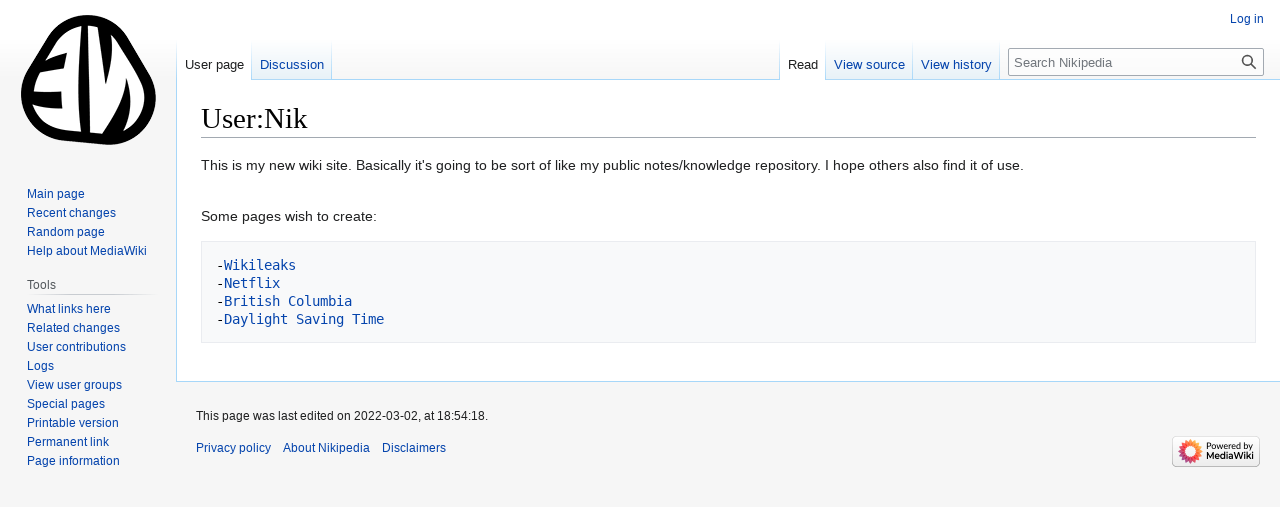

--- FILE ---
content_type: text/html; charset=UTF-8
request_url: https://nikipedia.edmiidz.com/index.php?title=User:Nik
body_size: 5257
content:
<!DOCTYPE html>
<html class="client-nojs" lang="en" dir="ltr">
<head>
<meta charset="UTF-8"/>
<title>User:Nik - Nikipedia</title>
<script>document.documentElement.className="client-js";RLCONF={"wgBreakFrames":false,"wgSeparatorTransformTable":["",""],"wgDigitTransformTable":["",""],"wgDefaultDateFormat":"dmy","wgMonthNames":["","January","February","March","April","May","June","July","August","September","October","November","December"],"wgRequestId":"d78aa5d50cce55240ba58f9c","wgCSPNonce":false,"wgCanonicalNamespace":"User","wgCanonicalSpecialPageName":false,"wgNamespaceNumber":2,"wgPageName":"User:Nik","wgTitle":"Nik","wgCurRevisionId":12,"wgRevisionId":12,"wgArticleId":2,"wgIsArticle":true,"wgIsRedirect":false,"wgAction":"view","wgUserName":null,"wgUserGroups":["*"],"wgCategories":[],"wgPageContentLanguage":"en","wgPageContentModel":"wikitext","wgRelevantPageName":"User:Nik","wgRelevantArticleId":2,"wgIsProbablyEditable":false,"wgRelevantPageIsProbablyEditable":false,"wgRestrictionEdit":[],"wgRestrictionMove":[],"wgRelevantUserName":"Nik"};RLSTATE={"site.styles":"ready","user.styles":"ready","user":"ready",
"user.options":"loading","skins.vector.styles.legacy":"ready"};RLPAGEMODULES=["site","mediawiki.page.ready","skins.vector.legacy.js"];</script>
<script>(RLQ=window.RLQ||[]).push(function(){mw.loader.implement("user.options@1i9g4",function($,jQuery,require,module){mw.user.tokens.set({"patrolToken":"+\\","watchToken":"+\\","csrfToken":"+\\"});});});</script>
<link rel="stylesheet" href="/load.php?lang=en&amp;modules=skins.vector.styles.legacy&amp;only=styles&amp;skin=vector"/>
<script async="" src="/load.php?lang=en&amp;modules=startup&amp;only=scripts&amp;raw=1&amp;skin=vector"></script>
<meta name="generator" content="MediaWiki 1.38.4"/>
<meta name="format-detection" content="telephone=no"/>
<link rel="shortcut icon" href="/favicon.ico"/>
<link rel="search" type="application/opensearchdescription+xml" href="/opensearch_desc.php" title="Nikipedia (en)"/>
<link rel="EditURI" type="application/rsd+xml" href="https://nikipedia.edmiidz.com/api.php?action=rsd"/>
<link rel="alternate" type="application/atom+xml" title="Nikipedia Atom feed" href="/index.php?title=Special:RecentChanges&amp;feed=atom"/>
</head>
<body class="mediawiki ltr sitedir-ltr mw-hide-empty-elt ns-2 ns-subject page-User_Nik rootpage-User_Nik skin-vector action-view skin-vector-legacy"><div id="mw-page-base" class="noprint"></div>
<div id="mw-head-base" class="noprint"></div>
<div id="content" class="mw-body" role="main">
	<a id="top"></a>
	<div id="siteNotice"></div>
	<div class="mw-indicators">
	</div>
	<h1 id="firstHeading" class="firstHeading mw-first-heading">User:Nik</h1>
	<div id="bodyContent" class="vector-body">
		<div id="siteSub" class="noprint">From Nikipedia</div>
		<div id="contentSub"></div>
		<div id="contentSub2"></div>
		
		<div id="jump-to-nav"></div>
		<a class="mw-jump-link" href="#mw-head">Jump to navigation</a>
		<a class="mw-jump-link" href="#searchInput">Jump to search</a>
		<div id="mw-content-text" class="mw-body-content mw-content-ltr" lang="en" dir="ltr"><div class="mw-parser-output"><p>This is my new wiki site. Basically it's going to be sort of like my public notes/knowledge repository. I hope others also find it of use.
</p><p><br />
Some pages wish to create:
</p>
<pre>-<a href="/index.php?title=Wikileaks" title="Wikileaks">Wikileaks</a>
-<a href="/index.php?title=Netflix" title="Netflix">Netflix</a>
-<a href="/index.php?title=British_Columbia" title="British Columbia">British Columbia</a>
-<a href="/index.php?title=Daylight_Saving_Time" class="mw-redirect" title="Daylight Saving Time">Daylight Saving Time</a>
</pre>
<!-- 
NewPP limit report
Cached time: 20260112111856
Cache expiry: 86400
Reduced expiry: false
Complications: []
CPU time usage: 0.002 seconds
Real time usage: 0.003 seconds
Preprocessor visited node count: 1/1000000
Post‐expand include size: 0/2097152 bytes
Template argument size: 0/2097152 bytes
Highest expansion depth: 1/100
Expensive parser function count: 0/100
Unstrip recursion depth: 0/20
Unstrip post‐expand size: 0/5000000 bytes
-->
<!--
Transclusion expansion time report (%,ms,calls,template)
100.00%    0.000      1 -total
-->

<!-- Saved in parser cache with key nikipedi_mw1-mw_:pcache:idhash:2-0!canonical and timestamp 20260112111856 and revision id 12. Serialized with JSON.
 -->
</div>
<div class="printfooter">Retrieved from "<a dir="ltr" href="https://nikipedia.edmiidz.com/index.php?title=User:Nik&amp;oldid=12">https://nikipedia.edmiidz.com/index.php?title=User:Nik&amp;oldid=12</a>"</div></div>
		<div id="catlinks" class="catlinks catlinks-allhidden" data-mw="interface"></div>
	</div>
</div>

<div id="mw-navigation">
	<h2>Navigation menu</h2>
	<div id="mw-head">
		
<nav id="p-personal" class="mw-portlet mw-portlet-personal vector-user-menu-legacy vector-menu" aria-labelledby="p-personal-label" role="navigation" 
	 >
	<label id="p-personal-label" aria-label="" class="vector-menu-heading">
		<span class="vector-menu-heading-label">Personal tools</span>
	</label>
	<div class="vector-menu-content">
		
		<ul class="vector-menu-content-list"><li id="pt-login" class="mw-list-item"><a href="/index.php?title=Special:UserLogin&amp;returnto=User%3ANik" title="You are encouraged to log in; however, it is not mandatory [o]" accesskey="o"><span>Log in</span></a></li></ul>
		
	</div>
</nav>

		<div id="left-navigation">
			
<nav id="p-namespaces" class="mw-portlet mw-portlet-namespaces vector-menu vector-menu-tabs" aria-labelledby="p-namespaces-label" role="navigation" 
	 >
	<label id="p-namespaces-label" aria-label="" class="vector-menu-heading">
		<span class="vector-menu-heading-label">Namespaces</span>
	</label>
	<div class="vector-menu-content">
		
		<ul class="vector-menu-content-list"><li id="ca-nstab-user" class="selected mw-list-item"><a href="/index.php?title=User:Nik" title="View the user page [c]" accesskey="c"><span>User page</span></a></li><li id="ca-talk" class="mw-list-item"><a href="/index.php?title=User_talk:Nik" rel="discussion" title="Discussion about the content page [t]" accesskey="t"><span>Discussion</span></a></li></ul>
		
	</div>
</nav>

			
<nav id="p-variants" class="mw-portlet mw-portlet-variants emptyPortlet vector-menu-dropdown-noicon vector-menu vector-menu-dropdown" aria-labelledby="p-variants-label" role="navigation" 
	 >
	<input type="checkbox"
		id="p-variants-checkbox"
		role="button"
		aria-haspopup="true"
		data-event-name="ui.dropdown-p-variants"
		class="vector-menu-checkbox" aria-labelledby="p-variants-label" />
	<label id="p-variants-label" aria-label="Change language variant" class="vector-menu-heading">
		<span class="vector-menu-heading-label">English</span>
			<span class="vector-menu-checkbox-expanded">expanded</span>
			<span class="vector-menu-checkbox-collapsed">collapsed</span>
	</label>
	<div class="vector-menu-content">
		
		<ul class="vector-menu-content-list"></ul>
		
	</div>
</nav>

		</div>
		<div id="right-navigation">
			
<nav id="p-views" class="mw-portlet mw-portlet-views vector-menu vector-menu-tabs" aria-labelledby="p-views-label" role="navigation" 
	 >
	<label id="p-views-label" aria-label="" class="vector-menu-heading">
		<span class="vector-menu-heading-label">Views</span>
	</label>
	<div class="vector-menu-content">
		
		<ul class="vector-menu-content-list"><li id="ca-view" class="selected mw-list-item"><a href="/index.php?title=User:Nik"><span>Read</span></a></li><li id="ca-viewsource" class="mw-list-item"><a href="/index.php?title=User:Nik&amp;action=edit" title="This page is protected.&#10;You can view its source [e]" accesskey="e"><span>View source</span></a></li><li id="ca-history" class="mw-list-item"><a href="/index.php?title=User:Nik&amp;action=history" title="Past revisions of this page [h]" accesskey="h"><span>View history</span></a></li></ul>
		
	</div>
</nav>

			
<nav id="p-cactions" class="mw-portlet mw-portlet-cactions emptyPortlet vector-menu-dropdown-noicon vector-menu vector-menu-dropdown" aria-labelledby="p-cactions-label" role="navigation"  title="More options"
	 >
	<input type="checkbox"
		id="p-cactions-checkbox"
		role="button"
		aria-haspopup="true"
		data-event-name="ui.dropdown-p-cactions"
		class="vector-menu-checkbox" aria-labelledby="p-cactions-label" />
	<label id="p-cactions-label" aria-label="" class="vector-menu-heading">
		<span class="vector-menu-heading-label">More</span>
			<span class="vector-menu-checkbox-expanded">expanded</span>
			<span class="vector-menu-checkbox-collapsed">collapsed</span>
	</label>
	<div class="vector-menu-content">
		
		<ul class="vector-menu-content-list"></ul>
		
	</div>
</nav>

			
<div id="p-search" role="search" class="vector-search-box-vue  vector-search-box-show-thumbnail vector-search-box-auto-expand-width vector-search-box">
	<div>
			<h3 >
				<label for="searchInput">Search</label>
			</h3>
		<form action="/index.php" id="searchform"
			class="vector-search-box-form">
			<div id="simpleSearch"
				class="vector-search-box-inner"
				 data-search-loc="header-navigation">
				<input class="vector-search-box-input"
					 type="search" name="search" placeholder="Search Nikipedia" aria-label="Search Nikipedia" autocapitalize="sentences" title="Search Nikipedia [f]" accesskey="f" id="searchInput"
				/>
				<input type="hidden" name="title" value="Special:Search"/>
				<input id="mw-searchButton"
					 class="searchButton mw-fallbackSearchButton" type="submit" name="fulltext" title="Search the pages for this text" value="Search" />
				<input id="searchButton"
					 class="searchButton" type="submit" name="go" title="Go to a page with this exact name if it exists" value="Go" />
			</div>
		</form>
	</div>
</div>

		</div>
	</div>
	

<div id="mw-panel">
	<div id="p-logo" role="banner">
		<a class="mw-wiki-logo" href="/index.php?title=Main_Page"
			title="Visit the main page"></a>
	</div>
	
<nav id="p-navigation" class="mw-portlet mw-portlet-navigation vector-menu vector-menu-portal portal" aria-labelledby="p-navigation-label" role="navigation" 
	 >
	<label id="p-navigation-label" aria-label="" class="vector-menu-heading">
		<span class="vector-menu-heading-label">Navigation</span>
	</label>
	<div class="vector-menu-content">
		
		<ul class="vector-menu-content-list"><li id="n-mainpage-description" class="mw-list-item"><a href="/index.php?title=Main_Page" icon="home" title="Visit the main page [z]" accesskey="z"><span>Main page</span></a></li><li id="n-recentchanges" class="mw-list-item"><a href="/index.php?title=Special:RecentChanges" icon="recentChanges" title="A list of recent changes in the wiki [r]" accesskey="r"><span>Recent changes</span></a></li><li id="n-randompage" class="mw-list-item"><a href="/index.php?title=Special:Random" icon="die" title="Load a random page [x]" accesskey="x"><span>Random page</span></a></li><li id="n-help-mediawiki" class="mw-list-item"><a href="https://www.mediawiki.org/wiki/Special:MyLanguage/Help:Contents"><span>Help about MediaWiki</span></a></li></ul>
		
	</div>
</nav>

	
<nav id="p-tb" class="mw-portlet mw-portlet-tb vector-menu vector-menu-portal portal" aria-labelledby="p-tb-label" role="navigation" 
	 >
	<label id="p-tb-label" aria-label="" class="vector-menu-heading">
		<span class="vector-menu-heading-label">Tools</span>
	</label>
	<div class="vector-menu-content">
		
		<ul class="vector-menu-content-list"><li id="t-whatlinkshere" class="mw-list-item"><a href="/index.php?title=Special:WhatLinksHere/User:Nik" title="A list of all wiki pages that link here [j]" accesskey="j"><span>What links here</span></a></li><li id="t-recentchangeslinked" class="mw-list-item"><a href="/index.php?title=Special:RecentChangesLinked/User:Nik" rel="nofollow" title="Recent changes in pages linked from this page [k]" accesskey="k"><span>Related changes</span></a></li><li id="t-contributions" class="mw-list-item"><a href="/index.php?title=Special:Contributions/Nik" title="A list of contributions by this user"><span>User contributions</span></a></li><li id="t-log" class="mw-list-item"><a href="/index.php?title=Special:Log/Nik"><span>Logs</span></a></li><li id="t-userrights" class="mw-list-item"><a href="/index.php?title=Special:UserRights/Nik"><span>View user groups</span></a></li><li id="t-specialpages" class="mw-list-item"><a href="/index.php?title=Special:SpecialPages" title="A list of all special pages [q]" accesskey="q"><span>Special pages</span></a></li><li id="t-print" class="mw-list-item"><a href="javascript:print();" rel="alternate" title="Printable version of this page [p]" accesskey="p"><span>Printable version</span></a></li><li id="t-permalink" class="mw-list-item"><a href="/index.php?title=User:Nik&amp;oldid=12" title="Permanent link to this revision of the page"><span>Permanent link</span></a></li><li id="t-info" class="mw-list-item"><a href="/index.php?title=User:Nik&amp;action=info" title="More information about this page"><span>Page information</span></a></li></ul>
		
	</div>
</nav>

	
</div>

</div>

<footer id="footer" class="mw-footer" role="contentinfo" >
	<ul id="footer-info">
	<li id="footer-info-lastmod"> This page was last edited on 2022-03-02, at 18:54:18.</li>
</ul>

	<ul id="footer-places">
	<li id="footer-places-privacy"><a href="/index.php?title=Nikipedia_-_Public_Notebook_of_Nik_Edmiidz:Privacy_policy" title="Nikipedia - Public Notebook of Nik Edmiidz:Privacy policy">Privacy policy</a></li>
	<li id="footer-places-about"><a href="/index.php?title=Nikipedia_-_Public_Notebook_of_Nik_Edmiidz:About" title="Nikipedia - Public Notebook of Nik Edmiidz:About">About Nikipedia</a></li>
	<li id="footer-places-disclaimer"><a href="/index.php?title=Nikipedia_-_Public_Notebook_of_Nik_Edmiidz:General_disclaimer" title="Nikipedia - Public Notebook of Nik Edmiidz:General disclaimer">Disclaimers</a></li>
</ul>

	<ul id="footer-icons" class="noprint">
	<li id="footer-poweredbyico"><a href="https://www.mediawiki.org/"><img src="/resources/assets/poweredby_mediawiki_88x31.png" alt="Powered by MediaWiki" srcset="/resources/assets/poweredby_mediawiki_132x47.png 1.5x, /resources/assets/poweredby_mediawiki_176x62.png 2x" width="88" height="31" loading="lazy"/></a></li>
</ul>

</footer>

<script>(RLQ=window.RLQ||[]).push(function(){mw.config.set({"wgPageParseReport":{"limitreport":{"cputime":"0.002","walltime":"0.003","ppvisitednodes":{"value":1,"limit":1000000},"postexpandincludesize":{"value":0,"limit":2097152},"templateargumentsize":{"value":0,"limit":2097152},"expansiondepth":{"value":1,"limit":100},"expensivefunctioncount":{"value":0,"limit":100},"unstrip-depth":{"value":0,"limit":20},"unstrip-size":{"value":0,"limit":5000000},"timingprofile":["100.00%    0.000      1 -total"]},"cachereport":{"timestamp":"20260112111856","ttl":86400,"transientcontent":false}}});});</script>
<script>
  (function(i,s,o,g,r,a,m){i['GoogleAnalyticsObject']=r;i[r]=i[r]||function(){
  (i[r].q=i[r].q||[]).push(arguments)},i[r].l=1*new Date();a=s.createElement(o),
  m=s.getElementsByTagName(o)[0];a.async=1;a.src=g;m.parentNode.insertBefore(a,m)
  })(window,document,'script','//www.google-analytics.com/analytics.js','ga');

  ga('create', 'UA-12269125-1', 'auto');
  ga('set', 'anonymizeIp', true);
  ga('send', 'pageview');

</script>
<script type="text/javascript" src="https://analytics.example.com/tracking.js"></script>

<script>(RLQ=window.RLQ||[]).push(function(){mw.config.set({"wgBackendResponseTime":153});});</script>
</body>
</html>